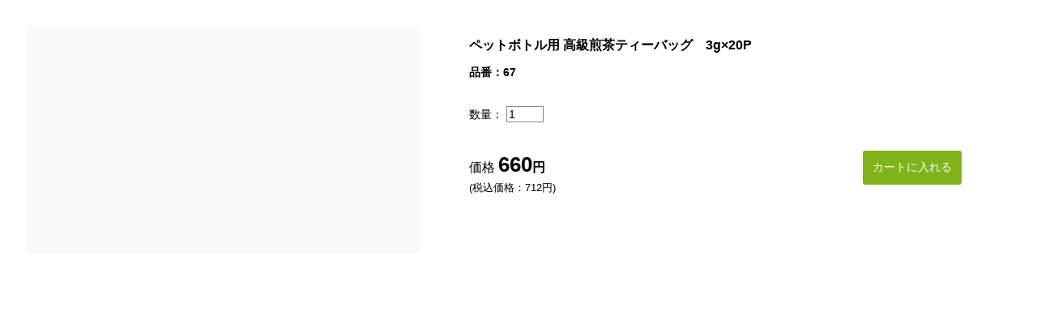

--- FILE ---
content_type: text/html
request_url: https://www.makinohara-cha.com/crt/item.php?id=67
body_size: 2746
content:
<!DOCTYPE html PUBLIC "-//W3C//DTD XHTML 1.0 Transitional//EN" "http://www.w3.org/TR/xhtml1/DTD/xhtml1-transitional.dtd">
<html xmlns="http://www.w3.org/1999/xhtml" xml:lang="ja-JP" lang="ja-JP">
<head>
<meta http-equiv="Content-Type" content="text/html; charset=UTF-8" />
<meta http-equiv="Pragma" content="no-cache" />
<meta http-equiv="Cache-Control" content="no-cache" />
<meta http-equiv="Expires" content="Thu, 01 Dec 1994 16:00:00 GMT" />
<meta name="description" content="" />
<meta name="keywords" content="" />
<title>カート</title>
<meta http-equiv="Content-Script-Type" content="text/javascript" />
<meta http-equiv="Content-Style-Type" content="text/css" />
<link href="_css/CartStyle.css" rel="stylesheet" type="text/css" media="all" />
<!--<script type="text/javascript" src="_js/common.js"></script>-->
<!--<script type="text/javascript" src="_js/cart.js"></script>-->
<script src="//ajax.googleapis.com/ajax/libs/jquery/1.12.4/jquery.min.js"></script>
<script type='text/javascript' src="//cdnjs.cloudflare.com/ajax/libs/jquery-validate/1.17.0/jquery.validate.min.js"></script>
<script type="text/javascript">
jQuery(function($){
	$("#item_form").validate({
		  rules : {
		  		  },
		  messages: {
		  		  }
	});
});
</script>
<style type="text/css">
form.cmxform label.error, label.error {
    color: red;
}
</style>

</head>
<body>

<!--　　カート作成　　　-->

<form action="https://www.makinohara-cha.com/order_cart.php?S0fdba5669514b271de65a33132b78302=a1842630d327025cb49517b0621a598e" method="post" name="item_form" target="_parent" id="item_form">
<input type="hidden" name="id" value="67">
<input type="hidden" name="mode" value="in">
<div id="crt_erea">

<div id="crt_img">
<img src="https://sv3.xeo-ssl.net/makinohara-cha.com/crt/_medias/goods/67_p.jpeg" alt="" style="max-width:320px;max-height:250px;"/><!--/crt_erea--></div>

<div id="crt_right">
<!-- 2019/07/10: 軽減税率/通常税率をDBから取得:ここから -->
<input type="hidden" id="pertax" value="0.08">
<!-- 2019/07/10: 軽減税率/通常税率をDBから取得:ここまで -->
<div id="crt_dtl">
<h4>ペットボトル用 高級煎茶ティーバッグ　3g×20P</h4>
<p>品番：67 </p>
<br />
<div class="quantity">数量：<input type="text" name="num" value="1" style="ime-mode:disabled"/></div>
</div>
<div class="price">
<input name="REFERER" value="#67" type="hidden" />
<input type="submit" class="btn_crt" value="カートに入れる" />

価格  
<b class="priceLarge"><span class="price">660</span>円</b>
<br />
<span id="zei">(税込価格：<span id="price2">712</span>円)</span>



</div>
<!--/crt_right--></div>

<br style="clear:both;"/>
<!--/crt_erea--></div></form>
<br />
<br />
<br />
<br />
</body>
</html>

--- FILE ---
content_type: text/css
request_url: https://www.makinohara-cha.com/crt/_css/CartStyle.css
body_size: 3295
content:
@charset "UTF-8";
/*ーーーーーーーーーーーーーーーーーーーーーーーーーーーーーーー
ベース
ーーーーーーーーーーーーーーーーーーーーーーーーーーーーーーー*/
body {
background:none;
color:#000000;
font-family: "游ゴシック", YuGothic, "Verdana", "Arial", "メイリオ", "Meiryo", "ヒラギノ角ゴ Pro", "Hiragino Kaku Gothic Pro", sans-serif;
margin:2rem;
background:#fff;
overflow-y: hidden;
overflow-x: auto;
line-height:1.4;
}

h3{
font-size:16px;
margin:0;
border-left: 5px #0099AA solid;
color:#333;
padding:0 0 0 7px;
}

span.red {color:#FF0000;}
textarea.message{width:740px; margin:10px 0 0;}
.ime_inactive, .login_in {ime-mode:inactive;}
input,textarea {border:1px solid #888; font-size:1em;}


/*ーーーーーーーーーーーーーーーーーーーーーーーーーーーーーーー
カートエリア
ーーーーーーーーーーーーーーーーーーーーーーーーーーーーーーー*/

#fc_smt_wrap{
	display:none;
}

#crt_erea{
/*width:668px;
margin:0 auto;*/
width:100%;
display:flex;
justify-content: space-between;
}

#crt_img{
	/*width:318px;*/
	width: 40%;
	height:250px;
	overflow:none;
	/*float:left;
	background:#fff;
	*/
	padding: 15px 0;
	text-align:center;
	/*border:1px solid #CCCCCC;*/
	background: #f9f9f9;
}

#crt_right{
	/*float:right;
	width:308px;*/
	width: 50%;
}



#crt_erea h4{
	margin:1em 0;
	color:#000;
	
	line-height:1em;
}
#crt_erea #crt_right p{
	margin:0 0 5px;
	font-weight:bold;
	font-size:14px;
}

#crt_erea #crt_right span#zei{font-size:0.8em;}

#crt_erea #crt_right .price{
	line-height:1.4em;
	/*width:308px;*/
	margin-top:30px;
	bottom:20px;
}
#crt_erea #crt_right .price input {border:none;float: right;}
.btn_crt{display: inline;
border: medium none;
margin: 0;
padding: 12px 12px;
text-align: center;
border-radius: 3px;
font-size: 14px;
background: #80B31A;
color: #fff;
text-decoration: none;
max-width: 170px;}

.btn_crt:hover{cursor:pointer;background: #669900;}

#crt_erea #crt_right .price span.price{margin-top:0;font-size:1.6em;}

#crt_erea #crt_right .price b{	
}
#crt_erea #crt_right .price b.priceLarge{
	/*color:#EC331E;*/
}
#crt_erea #crt_right .price img{
	float:right;
}
#crt_erea #crt_right .quantity{
padding:5px 0;
	font-size:14px;
}
#crt_erea #crt_right .quantity input{
	width:40px;
	margin:0 4px;
}
#crt_erea table {
	border-collapse:collapse;
	empty-cells:show;
	margin:3px 0 ;
}
#crt_erea table th{
	background:#E8E8E8 none repeat scroll 0 0;
	padding:6px 0;
	font-size:12px;
	border:1px solid #CCCCCC;
}
#crt_erea table tr,#crt_erea table td {
	border:1px solid #CCCCCC;
	padding:6px;
}



/*LPのレスポンシブ用*/
/*----------------------------------------------------------------------*/
@media screen and (max-width:640px){
/*-----------------------------------------------------------------------*/

body {margin:1rem;}

#crt_erea{
width:100%;
margin:0 auto;
display:block;
}

#crt_img{width:100%;float:none;text-align: center;}
#crt_img img{/*width:100%;*/height:100%;}
#crt_right {
    float: left;
    width: 100%;
}

.crt_waku iframe.fct{height:400px;}

#crt_erea #crt_right .price{width:100%;}


/*----------------------------------------------------------------------*/
}/* @media screen and (max-width:480px) */


